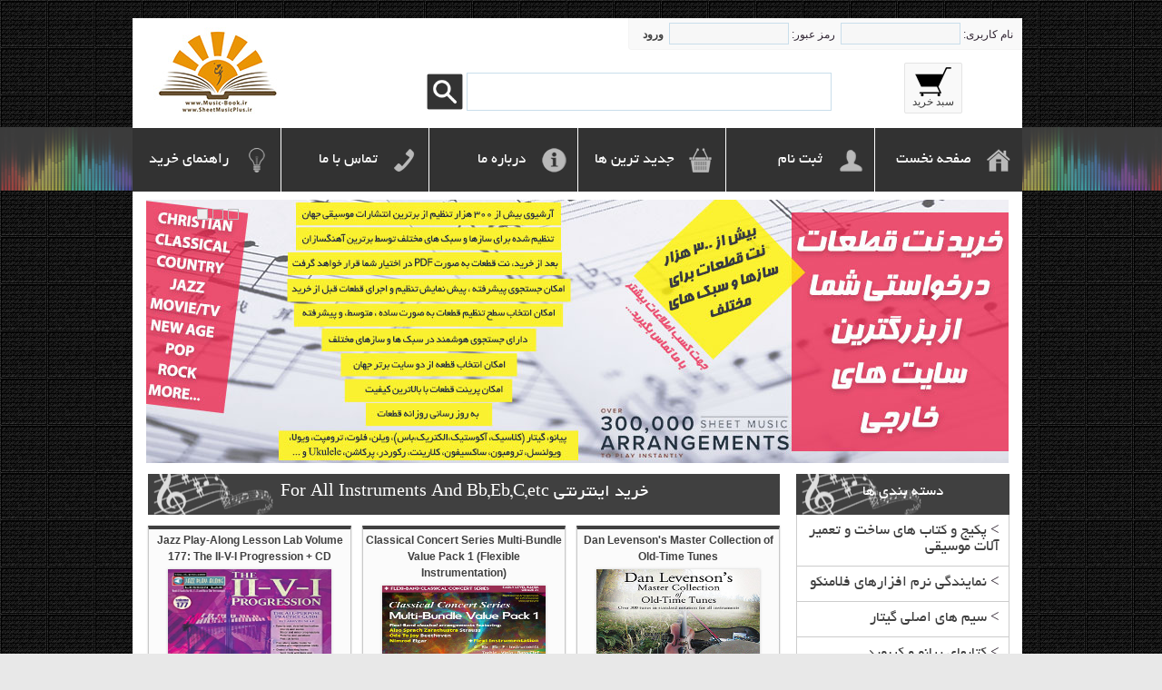

--- FILE ---
content_type: text/html; charset=utf-8
request_url: http://www.music-book.ir/pages/cat.aspx?cid=51
body_size: 59394
content:

<!DOCTYPE html PUBLIC "-//W3C//DTD XHTML 1.0 Strict//EN" "http://www.w3.org/TR/xhtml1/DTD/xhtml1-strict.dtd">
<html xmlns="http://www.w3.org/1999/xhtml" xml:lang="en">


<head id="Head1"><title>
	انتشارات راه هنر: خرید اینترنتی For All Instruments And Bb,Eb,C,etc
</title>

    <!-- nivo slider only -->
    <link rel="stylesheet" type="text/css" href="../slide-show/css/slider-style.css" />
    <script type="text/javascript" src="../slide-show/js/jquery-1.4.2.min.js"></script>
<script type="text/javascript" src="../slide-show/js/coin-slider.min.js"></script>

    <!-- movingboxes only -->
    
    <script type="text/javascript" src="../Scripts/news_bar.js"></script>

    <link href="../Styles/style_index.css" rel="stylesheet" type="text/css" /><link rel="shortcut icon" href="../Styles/image/favicon.ico" type="image/x-icon" /><meta name="description" content="قیمت و خرید اینترنتی For All Instruments And Bb,Eb,C,etc" /><meta name="keywords" content="کتاب آموزشی موسیقی" /></head>


<body>
<form method="post" action="./cat.aspx?cid=51" id="form4">
<div class="aspNetHidden">
<input type="hidden" name="__EVENTTARGET" id="__EVENTTARGET" value="" />
<input type="hidden" name="__EVENTARGUMENT" id="__EVENTARGUMENT" value="" />
<input type="hidden" name="__VIEWSTATE" id="__VIEWSTATE" value="Z8A7LvlbnNdFMwPFXpMdOB+vPNnUmRlYLiOsxb7ukOa2WkAd8ZOZEUnLwa3oS2Rct8f043VEIXD/9tS0gf2HfHEJy4xilPVn1mstQSdYxJBmrmNK9ufUscWXk0GYSB2ZyBiCOUFoRdK1XpcRmi3faRQUvEDzRi/c6DcM5qHzCECjWyTdHuVm9q1TbQ14PyGoj7twDRQF9PI1IbX7W0JorXGHyXSN9okbSDbX4+WGdcC3wF1tzhtAw2DhlHpCq78y+VKfleTLcVSbe9MxsCG1KyBR4oPX/DGv3siFn4S/FiCxEYHctGoL2actnZCRasDpmwG+yVK1r9qP3kUDMmUKogzinBELH3gSmVhr4c/J745hGjNo03Q1IOxChsJvtgl72LhtSOPwPvrQav63K3yv8QZWJTM74ySYcJ0hospnV1s+6xzYNr7N9Iu82Fo51GsHwnp+0dA/5KFIyw4vYizZFcED12A3JDzomRtYPuiYJsdduSWrzU8rHlT9KiRQlZooAZ6fCKMy8CfIqYYLa3CrOqWT/pfNcxc7JOtZXLF1G699kShASuX6URQlpAt+4xpZT2lHA8E7MC7WL3FZxAAmVLsZb1ChCJXaSj9Vt905kTri7hm+zFneGXb+ZH70xKL+eUEHJzFG375dTy/Q4L4O05HhyX89WkerEtGYZ0JXezu288Gckk05zYxccQ1sxuiCvIimlRPuYqaKmd/rQTCkmj8WsLCuaaKz1PyVwPPn6WQ1X25R50WRdS2Yd9Kvr7PIVXO3ZtuXcZqr/xTtBiawUMXYjqKriN4XqEqqmpc5XLG8YhZglxzhqCKbnFle2GgixTWF+nZS11bn4aMC7MxsD7RGxp4mlxgdpeRFlDfhoB7JQqWzqTtmYuvRj+xI6RJ9Rpw/gYeTBkq49IMWmlbE0ZgvMu3r4vRR34DolJUB4yRMdx/XD/melW3K0WlMdsKOpZO+Vj4MHLiWl5EOwTddKphDZS52mJidIc2TZJvARcmcG1WQ5RUAq8sVILYC6CyxQWFOjFYWIErfwlFpZ1sjpPy32jLbCMA0j+ItQDi/uR7n3HqPX/TccybxoPtnG1pGDNPhvAqlYxzlbglhIPVApiMEfns1o0h7vzyE8jN6lZAcJfyaFyBPujq78OU7Sq62i64uKDSgGS3Oi5R7/mLtsdLfVW9WuhZp28/zmDDIdNwmnXIrYWNbNjJHMjOjNJPSfRx8r3CD/CReEsdRdp4q/5LBVKrlIm1FbpAlbJkIlHlAq063uWSY8+H4a3qKYi/Wz32nP8WXp1vrBqG58pbY2aUodhCHR8GcDOd6BuMUoNwzoK66bAclFftzOJM5ZJkkm95v4s9rz8TQ6EWp7cnPBOeyOr5VxpfrtRZIZUNyVly3blrBXiovS3pD+DkQalDDGm4qf4F5s8xtpmhzxxa13E1Pb6mc2yHb9hi+P/bp51LX9L3FTW0TDrpzyy71E87ZsBAFuRu+Ct7GivStIgZMv6YT7DLDqO8UJZO14AA2dw8mqVhTrEVFfqq9k34BwSIDlMI9no4Hd8eY3pKwmuz0RR40uv12I/Hd5e7RxySE6yv6HKJGcMa5bPrbY7EyCSXeXRPgA4V/S9Ck1iMTTKINCEzIiW7S7Tuhx8KwkCj5/yfEAFceBaHbkl2/hplEC8BVWP8FjaY7Zkm4CSriPI/u/6NnYmni5OD9+lgNfOOiy40D4aMgYoUeJbKxhAhl1GjlU/ynfeeI1owTlkxApdhMXXyzTmT1VkjMKBVtEIrmRONoif6vQMtRfEkAxIrBmm4L6NmxxYL1/[base64]/qdLPbQ805CJMeOWZffQvs8WD81lUy1IEE4IflXQG6G4serbv+hUaLSvDMZ4eS1by/FfyD3+A8ZMvF7dv+k6UrbDViSsEkKLZXaW5JsiOCd9NEdu5QgNC7jIymzLn/QJmvWp0TjN8PB/XiP2xGuNct86+J2esjRTAlRauv7+mRnWKYh5XL1GT0EhACExEmGdeafEgdEoLVpYvfhUWFLE1489Fk2Bto2H4NjVR3qwAaYZjOgccXGlmjAYKZ/PdXm8RTQ0gIE8ufatbJWp9GDCl0R4dHaCDWcL0GSpYL6j8P8WmEm30GXeA6ipV+MxCADirsJxJR3Ga+jrlTsy+VpD9VNMJOJt4tq78kP4IKxdw1S0Hkg+mzbCzosTiauebQUPER/QyijtOuZ2wuH83efmmAjQZB8TFVAj5BlyRrwY9lOGyeeWg3PsnFCfOp0XwLe7K5FayzE6OJzfvtvBMIHoo9eargH7D1rc0+Y78daH1CJrLE/[base64]/jpN3yud651N/9V2tCxC/UYLtBloRXpRxwS6mb0hjvgCbrsArkPhXRsfWca30DefnSN8Wecnx2qQHlQU0CTgBZjSZkQJm5Zk8t3oXksiesU6imzKqp8Z6YvldG9QoBbafZPfthj0b/rHy6FVR6ZnGgmdpo0i56GkqyTTax080Z6AHydqcVYufHm799RYnMLRQ3VpeKuEJSXVWSwGw3EQFY2e1tRoNENE4De/9ZgN0xJRFKZYuR6FS9VQ1vmKu8WlY2RsDaIwfKKWX/O76h/JHI0LQ+872rCdmDBTvogbyRLBRTaThyNZI2wU/VbKVQYNmlqFB/mn+sP8PFpbS1u60RUgP6jepe/HeTpZaI0+v/olkySyJg4tRASlxAZSxu9NwOTBPJwvED+Ylwpnu7b9GqfbZOgWEG0QF5hRadYeCPcEtMEC6bAMnWbl7eEi1okgxxZCwD3sS8KgP+kX1XNy1IwqgegQ3jrFWZVIe/[base64]/pERylCC2YT0luDy6Mcayhu0SlxMMY+sybjwajjzM5Ce1WNkhT+BA4Ane1qlo4cOnH5D72Y9rpLD00riZJ+BXm1Q3tAjWw4cki9CoM2OaKV5lJdHuHN70x1d5Ow+RI9+B9waxU6XFiBtTlDRX8sZb+T+f6HHpqMiRwUyjWJOhwAp99SSeUQtyGC9dSY/tP+QR9nTK7WsoEQEKye22GWlw30Z+kwx0cwHLqoxUE80A+R9IsxNlJ1Rq5QujXo2bpb7ywq5upHmpqp8pb9rIBMbaqiHVPacfT7aZviLcTxYQ6i7F0Cir7542oz195YKSJ1THWTi2C7+12zP3q6IeV1OHuu9+3qp4uBFmFcZZPG1/rPi1KOa6aNzANxqc4zRBZX8pCUSPdSKsmUSi6y2rLeLR9IKuNfSsetKDLJYpYgcQqk6IdNOR7EpAepwqOFW3U8H+0FNI89cs5Xx7cnoYSx3E59jDTaG/[base64]/4WANBXhvRga2QLEQoODf89DrRiz2JzgeoG8nFzhjCq4pUO5Plt38pGxohwWDsP4c7epAwUT5fulest3wC00Qa32jl9pJQzq7ahUg0TBMRMBDCPo2QgFo8kpdmFByE83rFs/kv5vvPNmbTjjb/G4eW6boKIdDeTDay2+jPDyBo0/wfj00CzuIKamTKgiOdVvuI1Ov4qpSmYmwT70h0UDO0OoAN8UNeh6f4IUkHuLwkD5fp0/edra5yMd+6dhluFOgXzBPy3gne19vuMfyoxEKwY4bgtUP1gM5bZWyI7aosfRpQC4Yb+B8bsHQw//tikLh3UuXLAU/Sz6FAzYEbpPomcmmfJrbt0jLnOS/5ZCLQN6AGbafMQhb0oAVy0u0knstx6krmWgzy+9ahThGLRmBKeREZJiT9ZxN1arjI2pED94sa/Hr2dxa/xDO+H+diPYul1KKxKxbRTNou2fxq33bpZu6jScbiwfXyGdvHl5mD6s9nE47DTKQGxOiymCbf0syRIZ1FTwse9q6g9Nx6PYFPNKudyyhy5CTwOCA1WlbKcCFU7ezIflZvUdqMugFXfuUauqa9Ka6oe9esgvP9KU3dR3rL/wycTgy4vQkeNCo/90qumyqRpEa9s+pGkcbctVZunTj+eNL3qB0QUZYwqDL25ExqUoTyPatJwzB/4pOSdEyIu7J3Vzuu/COXCahjWmjSBegT5GRA3V0wXjujIUftj0H9z3aCLj9F94BufmrWqsZpaJ3UsTzP8kBT7EEMX4XJru8l6CelSf/DuQcI1TpYCi8Img46Rt9LQrVikdAefznCZhGIQwF3yJY2E+zvdYSpV9+g1ng+5fwQwtavxNADF1HyyTLVARGn1ApT0outJee9wR3oMtNpCbsYfiTIQSwfKLBlhxrmITZxUHBMQvDzG+fx//5y8uZzu0rxUUEHjZCpkP/7c7a+XQ06V2HTRm2yVqJlbRYkhjrl4auJ41/hjHXBct9j1gtzeqhA7P7rugSpOFdxDq7a/c2GJJVEjY/XiYs4RFxzNy7EKe78J45itOX0sQoT0ZO6wCfJLFx5NX6fJ444G+k1eO1/GOL4m4KowDzYlVycUJIPwEyvbdYPbW9zzGUTzJTOjMhhq6Xxm4RvTktzoXfwz/3h7uxTH+SlfHiFRtClEd3BATJmmhOW9edav21xfml5idgQDw/NFLnUIQA3+ii8n45Jq/WfoST9Xq75QtkcwL3QFEGEJRxPhc/EOQS2E7ThmDjxdYuL7UP0+atHl9XxT/+o0R1s7CX93gtg20QO72vnqB9BOHJBeqwepoXoC/fJ7Bt+08UKtvA9W+p7WxMAZ/mjM0qYhMvIFNpGdy99FGB/ZwcYiKfRhcts6GWg4IftsgO+plV0BImY7ZA2YhTntO0KmTB7zXJPo7JOakbwQhLyUTXBos3/zRRk4y6D/9J8tAjoMv1PbXTH5Ooas7SPSHVEj67AdNy97gs2Ml9FyuY2zDuENUGPLtczazvBPbScAJtMQE5i2c9MpfG+yDCjeh7JvmPRR6gdvFd0kmH4JeLTwH3VPiCm+lbgzBIFiQ6v3HdrdA0rH39sFzs7U+g9MdPxNbyCp5Zjb0ibdI43vvcS5kbX8IQ/+0Jk4bnZN5TNU7SSJhwkqYgKZuQBLPRr5ZI+2QSLY4+WzMkT2JHYBYupSeX5gEVpHIDHLqiDEzRvujvF0ovfX2rgbSPztYMJrabzhSYpSPWK4lP/0h4ViQUETxDQ9kMOWZopfI5oE/XThn236Buz8FhakC4LvsscZjU8UDBznLK3ns+t/kdDemgF1ZYp5PMtiE5Hgb3EL1EtPBkebH/PaGE+KYn0Mp3+qmevQL9ZaW7xua+abEyLsODj2H0nE5+aXudCAJmxjqwQhg7wHy51QWWlPior25ngYTSI93QuZmOfu1DjsnfW5TRZ6LICbVP7iWZ6/Oc97UFryt6+qECZGZpKDufUaGEtOKK7SMtBeLRAEr3A7GdxQJPdYY02PKu2hC0FCk6VYCnlgVcfPAnjAY50rp8KmLvmOWglsXNPTfu5XzvXwDZ2fcfWDwcIU7RBZcaW8yqrYiHH42t/3BLN/H+EN0ELPxvXG0Qt0PLVG292VnaQjxBPAR014GlHOnY7RWdvJ/aelI8MelwSqeYPm2O5WbCUZcDWC6NJUZzfiRJ/XyFTMMZMAiO6X8vVP69NfpFB2Da0mekhtAiBGDRLfyu/9h6sisund0057DATkt8EbgwouVDYJeQX/qkflpf3ainMU1VfRBTqbQr6NJPjhD4TVoFoGtsoNxGcDZwvDERwXxfG5v39XhJjHPzazESh+wC2wg8/ORbC6oGYqn1cDVFgk7MCCtewxRXsDFmKMVJuzxLZ1KVV6IxA1KqKjm0x3/[base64]/PQbwPE6zqRhvmQwrTt4cxlg2zScOMLpCHHLt423HIKe2MA1FAk0fa6Verm0fj/raUUOuqe2k5mTxySz8KhS5wM+2s8f/O2TKkXlWtZOTtZJ3J0LQ9N7cvag00D/MBIOTg37Soeu7AvmOP/ZBaDCt9Sh+VTQ63PYPLp8ARAR/uPS2sKAEVMX9f+whpjIJTt6GcOH93lhlUU+Gf+nJH36HxCCYSQHETyVDOttJu59eLAXzURlQiHCE0CaJZbwx8gpLc2mGiWl19PcF/IWWSnWpwChTrGbYlpCfRtL7tjmsKzjJtOOAzb8W6bwWeAaHZDTG60LOCvLUa8c1oXcTecrZR0xE1BLuAQs6VxKojySSX4dJBIQ3s6uTGwnk19+r7ZWwv3rZVHUJKdiYMCvGPe18u1rrVNC7FPpBIxeSmSs8DMOSxfY9KTxHC1xBdrUEIdx9pcpEV8d/[base64]/wceEcE/EYw+H5wE6U8ODEQiknG+yfH814xCgnSSheEYNA7QcoN066gUJxPYAl7k3U5jh4M+2NtfEAlZvOZWO3o9CvBt9E0UFmPK8HIG1N98PoKbPN2q8gCeY+zPqRgQoDOC8Zt3SEN1drNp9p2UjIP/ify7gI/DIYVit9nUgUUZOHzlZuczCcKOvTpU+QZnfsmAUwlSuOJlMeWTTRBmxglaV3p5mpmm1bPieV2nMY7kAe/aApMG++Ojzgf4vI1mnRvq7Y0wdC39x1mbUnp7c4j0Hu5Xo2wIckeeSIVmfz4IC3YSy+Cfjc6WVbSDzQQQMsR+Q1uRxYs6uan7XA4KpOwIXwu6pL5dLZSTR3nF84jPKdCQdj6XdfBCDfKAJxUtfReE/LzWns9ANMAOJCcd2JW6qrdCJEOso+/jPbs8UZg06vyeEDyXoc+ZevCxrXKZNXL5Qt0KbNnz6nYwirMMvtuv+7nzhCV7/QAAR8S5Nz9q4DjWTtj6JDsJFs9E+bx1ZXSCknQOSzx7ar/Zn8Hyu3i0n+y7rSO8nwfgqzEZ8wZX8Xd/D5umB17VznbSoDIohpcPWTTajB1JvS+OTqVYJ6IXYfAIunofE7bSE0xIKgPKlzGkDhCleTpVtuvNctiiUEGs+YSfusKgEEdbpjKSCdg+zQdnbBsO5SC60oI39/e1ewLCpjZZvrgTarlzfGNNpw4o2JcdHqea0c3EeIM59CgSylFSuK1NRzFkhRVUrwa7drtOVMlSvvFTEIY1cucl/iCvOmVZoq2aJVpXADRLSLROynr4g4gO661Us63zMFKCp5//[base64]/kxxGBPghg8elubQ6Etsh2Vomw0+Zvp9UPtUVgb4H0xKPVNTGt0igbtO2MumlhhtnrlkYKabWIh3LKuqoBHJc8BWmWIHi12LzDUJ7XYq5nwuYhkSa/8V+DVYBO3lHVax6/sLHd/NutyMJfVm84ZSj/tgMzw8EwFT2jEpfGVoLcVxqQd0FDGQshkeImFSTloXgohHvqhmA1eDW8S7suQreE/Yso7/QN+3TlhtHlAqwNscCq/x+BJAh2oAIUQit9fmZ8/0CV7gTTXGJ87vmWER3H0L9caS7IpFZT7e3r1eLWGYiPqgVnXX6ICNQTkB819pyz9KBZmHgp5ay7nheQsbzzgaA+Keb0KdBqfJVooCkYntQsOrEexpdQC8Cndwwxqxh9FQJzI0COScDD0AI+8auVPM9BaNmImvENH4JK51stMTROr9OhaJ5G/1rrGF5Sw4AhepvkvJfsEJDmXQ9tOS5gajaaEbiO5Cxk4DEvMMZ/TOT3DeekbhgpIKqnG97hHkZi1oCOwS/cZ74xzzrFAs2vEYKBcUSMJGmoXb+OuZ5KvER3AfapgRPyAqKoRLschCZXmPWKaJgnPCRHpS3AOxF2ez90xo+iHi/ITHRy/3zHHDA9bBPdDGrrKRXOyCa4Qy1xps3PlRyim/+csBIK0iyxpCJS7Mkv7pA+1sShXxv3YHFQ37U4MIZThqBY4k8OIO9zTlJMP3mu/wYrK/bwqPdM7Ym8BMUCxeAC4S5h2zh/Rl9MS6zsvyKtxYUu1MaURcAOZU1hMDsIn/bpBjF9IMHvlOhcKyqppzwgA/zvrHoNW5hVEuEbZLYTpZGRwMgfUz8wSjIeyV9ARy5w4WhDkfnmKmZMCaGkGREOgvoasVnelPv2XRjFg+E+ZIpIae3uKvZoeKPl1oKTuNw2LHOja1X+o3ZY+56yTIIr8XvmwmaXJEwRK3DZkr6bNo8kaLSPF/24W5otM5Rj0B2hfaGM01hXqpKc4qkeLDo8msEXHPGLj1Tfos6l6i0baIVJj4TtryUUVsGOUtSJpa2CRGr5VOo93KJlsyPExQXe34pLkKfkQmQddESHflHs9LJf2uynOHDZVQ/JmIA4B1nLHtlgu7rUWhMLwxvdR9cr9vysfTzSQjDLvgVhLzYOAXHvlHsledILYN87SAH1lVkW4FXvFD2QXCfhlb7FLWe1bm/VKFC2zq59Iy4PbE7+WzgNdu5oJMY8+k7xx5pKABmF622pWqHhNwPXYEFkdmuDuN13wOmcAugYfA/35P5fIvUbb8mpSbzUDPlnEcRID1Jtw7dnHgBu3iMWp2hu6PC9tENeAvPWUFRBoBD9ZByaGlK9U3OwJPSV8QCVG+3dPL7I/xxDaI6/e/vuv1pv6kzQ/QAReIfiVUh7h8OgcF/Aq4hvod+agcxrT9aMPB2y8N5pCETfqTG/PtNYa6oASVegsrnetEgIXUGr4tT01/z45zw1n13uLy1s0YhEGDLF3SUwNGfXbwiZT/V8FwSQXFqLCWNaDM9EWsMT/9ty112ERA/Oo5a9DBEK1SK3pR8/Ed9xTpTeFZBrqvD/Dy5wBHZlw38rVTvn397r8nzGdBk1777c7RMjm3oqvHtIVnmchS9ZhaJpV/[base64]/P7DNnnEjhLT4BQ042xiUbD/GeP4AJ8n84CCwdRANjiNtcTdgaZ4PAXND7EXkcS7zIKxDUpGRXWL/N4TxyBmGVFQ3qlYgqd/X9PXHHdLDHMZiEyGpa49UEzjoGSbUrqph95RXelIfErV1Nh4NVIUewpsol6gnTZ1PqQVL56QAW0p08d7nGbYE7vCQPUlTawy8P4yhtJt2qUbTWDUJkGepHn5ydLOxbfEmbw1mCV9hNGeXgnEp1q26w/3latZe05ucJHtIP0fKjE0gE44wFkRBO/eGUSOTke+UT9skw7GjJGfXuFoVAsYklIxEeqgk5/9IueLw7DLzQkSEAWTFd83QYnbySN3FAgSOA+7pkBT0SB5j82qyeFm23pdF3HGpNht0ogC0T9JR65bV1QegVQZ+Ef0yylfrhWL8Pur2VsWVBAh1PxJsRpGR8Py6WhRztXhvSU5E40WjWew9HPU//zGl8nUtU1nkts/BTFsEsQiKJPeAcghI1e2F3kYq3xQMPFIRVB+/NCNWUSA2KfTmmX16j66yb1fwr3P28mID+DgMIHiTAktaEKznWjcAevMHTfR5FhQZylhf+If8h1a7/5TjFi0DFqUHGnOlrQBmKXRxAk0VrZzDxgUuF/l60/r0p3cBcuz3HYJt0058CJxOOTvqkIS72UUGZzzZnQinnJo8d0LWyOn2GTAZf4mw5zvquXXEj1Bnxj4fpY9ACUWqBxzA1LHm9/DfcDJU8JsH5l537n9jVwC5i2IqzedyxBRKiWQ53y75xU8fIcrEwphMwaZmzIpcBEi0pAaetnMdvdaeiJ9i998T4OwIFZPGoVH40TW+F8En7qkS0F3QJrvpxGCOLs9Cxq//GVxISAS5weazqFvZW3rjBGZ+PoYv8QKyg/[base64]/NRTudxU8zLiSqwQWkNWwbspffpGFXp6okBHyJ4M1MpCmPtJLeWWvp9NWJkalWZsV5v/EbdIyrxBPANwksvh+f40/OT0bhIJ/VLEDcBpTjvaCGJD5XzP89lQi6/mJXs6Rm9ZL1bK02/FvHTnhPKYzNTw9v4YkQqVsyB85F6W7wCfbja6Dn81SfpZoGC2i5NANUovkGCXp2buwfOCKA2Ma/iSjR2hqt7bXx748+fWECUJyN9EAixL/CrZkLcPlvbxM1sYPlaW2iKA54+APx12fve5MmuHsv6biO0c+A0mW5n6dUYZzo19IgU8DWJxr/lsKBi1jaJ7ZdJr7DwSFHpo0w+WGFP7PCN+IDcr8W3qfJKeHMK5Aqnp5Erj3KoEIj7LbKFV0Lt0CRjNXCn0TytPGUYuGY87Y0XxxluDxeMZSaznJnNtjv0cy2wErDMeq5Z5fP2gLEnsrU6odc7ot3XSW2cSQvFGPSX0ggWfsyHIu99zGeD25Np491d5mNPk22Y2Gs+1/5cAgbV7kVyPMMj6t/zRx1acExGjDCn5G/Iz6ZqGTIT2G/Q7uWVUqMBx4uQtNSKFBidccNJJdtnw/AUt+b9DOFokEAp0IfokwZEfVDX7kV7CIm7nvFO700FXTA6tlhXWwtv0JVDpm85qte2LK8eqyxmJZ6hwq8kqCzOVQwtqtOiXzKdMBKuHon1/XPr2tN+l3JU67goJiAH9C4WEMc/V7+tadBeIZMIMp0roNXuBBYhUqHiOuzj6Oj4WXBJ3guzW9cWhkYyZ2trjJF84EvAL1gVEujLqYvLA09E19UzABPL/g8sA/aUTMebzO1ldPWTXQqwEdQuWz59OtPU9GT6ucdEEmDVuFNuv1S36DP9dVvutNCIx7mzyD2xMPcn2lTjgwGugNO591//XTwjJjt/FUfyMouz85DLvuUqR5vF7WIOs9yMdOE5ldI/k+j1JI5rotOVtMwi0WobQCADiIb+Rs4QZBaLhrAMvdUPc1xGYaa9M8iQt952tOE+EUOFVkDNmBerCy+iN0obUCdCjyXw3EgpEZfV4Zeij/V13pkzWagPIZfOmeqGl/A3gNNXSWBLfZyTPOtXwyXE1ZtWMN5a5s5xyspPsVFyZ13jxu6lyMu7FY4gXtD0zuy4kriBz8kgKz0qUxDSaVTolHrxEi2ZNRhC8S9UjxtJcEiAjlKQyxu9UG8o+P6RVO+lcOmRCryArlp/[base64]/PmtJvFzg9OjMAJpHImZurTkwxjQLvZqTkZ0sG8Li2O6FDlptbnSAQe12hycrzad+q3eGULIfAfyxOwhGwVnpJCr2MXe2aY0hoWbAQvIvjH2KS93eE+ulw7UH0iaShB5Wh+vjH5eaCXB5TeMi7/QoqnqkmK9QwL/[base64]/L5hagHGrqysaoIxbaYk44A2PWYsSdU73PaXLX1cKVyqccTBdDXE0gY8vJlNslRGhv+69aWyty2xv/x0O5sp7TbdvI+khbU1ZoNaBBr2KPuFipPAtta6CtpyQNtXQKcHn73L+M+FNnDQzRdaVFSME6gLkbZTQT8ql5WwuqQNZinn+qUvsp8VVvlC83lHsVob/bLI5dbGiS2y20NC4TZZKivW3JVeXFFfhcH0eaxTqMMlvBqwl/[base64]/iQ3hiHFRcat2XukcYGlMpSt7qo8gqnCTXLJiSNELvgLRPNZB5KIDoSJ5RI2UIq3vIaDjdy4daDOSNOHYsqV9/Ntx//Rj2tnXwGbkW5361+vqBM/r+y/83Fmid5UlStWf5ENvKf3Kso+L55DSUpaEgNb4+ebWER1GTt4yvZNxMKi/3UMaixMtIf+z1XrNS/FU0Rzu2unMV313M3Ed8zuoxkIKAMujQpWjaJtghsvDA3T+zgDq4poRUcAnGQ0KC+KKkltS9ftCLEVgsxvXFova5/7JxHOZ9Y95wA5QPq9sX5aNCOhOniPNXv4i2sxuKy3TboY2elYMr1fcLDQZEPiHi3GEsl05WgqlWlv1c2enspBiEfjSjet/c0UsaLsX24NMRFAeMV953T8LHPeeAO8yA2vkhYo4rJGM3MEtuYrywED+idkbtG81FUnvC5BbmsIIGKKUymkDCMKuUK3538kaqd8NHX9t9IbNlO+VikmyoXY7MSqEuYHGdOB3d3tQMZZ5kCpXREfoFc7OxNizZTZ3RN701JDR6cdQ=" />
</div>

<script type="text/javascript">
//<![CDATA[
var theForm = document.forms['form4'];
if (!theForm) {
    theForm = document.form4;
}
function __doPostBack(eventTarget, eventArgument) {
    if (!theForm.onsubmit || (theForm.onsubmit() != false)) {
        theForm.__EVENTTARGET.value = eventTarget;
        theForm.__EVENTARGUMENT.value = eventArgument;
        theForm.submit();
    }
}
//]]>
</script>


<div class="aspNetHidden">

	<input type="hidden" name="__VIEWSTATEGENERATOR" id="__VIEWSTATEGENERATOR" value="C41C26BC" />
	<input type="hidden" name="__VIEWSTATEENCRYPTED" id="__VIEWSTATEENCRYPTED" value="" />
	<input type="hidden" name="__EVENTVALIDATION" id="__EVENTVALIDATION" value="Ki5dOtR6sU5eKFWc0nlsSUzASZtmcS94oMWurDtOivps1P+15P1eE8tHZjA7SjDGLELcNMM7CeHAblm5EX18zyluIUDQLcLQZbyC/waO5qBE2A2+Q/7axSxVeZcpWQ0nSFthShq6X06/eXk34huBJMa8uWLVuB/bJ9l7hwaZceHinnETwIxLh6x+JSWxS/[base64]/vzLQrRIeLLtzFEagECbPxmm81fqnXHmmEUaR47/yx3NxEyg52Pu52XCuQD2HTCWZYgHWXEfN5IQ/wMWqftZx0W3I" />
</div>
   <center>
    <div class="dark_line"></div>
<div id="main_mid">
<table id="table1" border="0" cellpadding="0" cellspacing="0" >
<tr>
    <td colspan="2">
    <div id="head">
    <h1 class="hide">فروشگاه اینترنتی موسیقی و کتاب</h1>
        <div class="logo">
            <a href="../"><img src="../download/image/logo.jpg" alt="music-book.net"/></a>
        </div>

        <div class="login_box">
               <div class="float">
                  <div id="Panel_login" class="sidebar_mid_txt">
	
                         نام کاربری:  <input name="ctl00$txt_username" type="text" maxlength="50" id="txt_username" style="background-color:#F7F7F7;border-color:#C9DEEB;border-width:1px;border-style:Solid;height:22px;width:130px;" />
                           &nbsp;رمز عبور:   <input name="ctl00$txt_password" type="password" maxlength="50" id="txt_password" style="background-color:#F7F7F7;border-color:#C9DEEB;border-width:1px;border-style:Solid;height:22px;width:130px;" />
                      &nbsp;<a id="LinkButton2" href="javascript:__doPostBack(&#39;ctl00$LinkButton2&#39;,&#39;&#39;)" style="font-weight:bold;">ورود</a>
                     
</div>
                </div>
                <div class="msg_login">
                     <span id="lbl_login" style="color:#FF6600;"></span>
                    
                </div>
        </div><!--end login_box-->

        <div class="search_box">
            <input name="ctl00$txt_search" type="text" maxlength="200" id="txt_search" style="color:#3A81A3;border-color:#C9DEEB;border-width:1px;border-style:solid;height:40px;width:400px;" /> 
            <input type="image" name="ctl00$img_btn_search" id="img_btn_search" src="../Styles/image/btn_search.png" alt="جستجو" align="top" style="height:42px;" />
        </div>

        <div class="cart_box"> <a href="../pages/cart.aspx">سبد خرید</a></div>
            <div class="head_menu">
                 <ul>
                   <li><h1><a class="ico_home anime" href="../">صفحه نخست</a></h1></li>
                   <li><h1><a class="ico_register anime" href="../pages/register.aspx">ثبت نام</a></h1></li>
                   <li><h1><a class="ico_product anime" href="../pages/cat.aspx">جدید ترین ها</a></h1></li>
                   <li><h1><a class="ico_about anime" href="../pages/alert.aspx?id=6">درباره ما</a></h1></li>
                     <li><h1><a class="ico_contact anime" href="../pages/alert.aspx?id=7"">تماس با ما</a></h1></li>
                     <li><h1><a class="ico_help last anime" href="../pages/alert.aspx?id=8">راهنمای خرید</a></h1></li>
                </ul> 
            </div><!--end head-menu-->
    </div><!--end head-->
  
    <!--slide show-->
<div id="slider" >
    
        <div style="position: absolute;"><a href='#'><img  alt='خرید نت درخواستی' src='http://www.music-book.ir/download/image/1399-09-03-15-33-54-SheetMusicArtWay.jpg'/> <span><b> </b></span> </a></div>
        
        <div style="position: absolute;"><a href='#'><img  alt='راه هنر' src='http://www.music-book.ir/download/image/1403-11-22-11-19-50-Untitled-1%20copy%202.jpg'/> <span><b> </b></span> </a></div>
        
        <div style="position: absolute;"><a href='#'><img  alt='خرید خارجی' src='http://www.music-book.ir/download/image/1404-05-23-00-37-07-7841111.jpg'/> <span><b> </b></span> </a></div>
        
</div>
   <script type="text/javascript">       $(document).ready(function () {
           $('#slider').coinslider({ hoverPause: true });
       });
    </script>
    <!--end slide show-->
        
    </td>
  </tr>
  <tr valign="top">
    <td>
      <div id="sidebar">
          <div class="sidebar_in">
           <div class="box_top box_top_cat">
             <div class="box_top_txt">دسته بندی ها</div>  
           </div>
            
                 <div class="cat_box anime">
                  <div class="sidebar_mid_txt">
                 >  <a href="../pages/cat.aspx?cid=7" title='پکیج و کتاب های ساخت و تعمیر آلات موسیقی'>پکیج و کتاب های ساخت و تعمیر آلات موسیقی </a>
                 </div>
                </div>
             
                 <div class="cat_box anime">
                  <div class="sidebar_mid_txt">
                 >  <a href="../pages/cat.aspx?cid=10" title='نمایندگی نرم افزارهای فلامنکو'>نمایندگی نرم افزارهای فلامنکو </a>
                 </div>
                </div>
             
                 <div class="cat_box anime">
                  <div class="sidebar_mid_txt">
                 >  <a href="../pages/cat.aspx?cid=9" title='سیم های اصلی گیتار'>سیم های اصلی گیتار </a>
                 </div>
                </div>
             
                 <div class="cat_box anime">
                  <div class="sidebar_mid_txt">
                 >  <a href="../pages/cat.aspx?cid=11" title='کتابهای پیانو و کیبورد'>کتابهای پیانو و کیبورد </a>
                 </div>
                </div>
             
                 <div class="cat_box anime">
                  <div class="sidebar_mid_txt">
                 >  <a href="../pages/cat.aspx?cid=8" title='کتابهای گیتار الکتریک آکوستیک'>کتابهای گیتار الکتریک آکوستیک </a>
                 </div>
                </div>
             
                 <div class="cat_box anime">
                  <div class="sidebar_mid_txt">
                 >  <a href="../pages/cat.aspx?cid=34" title='کتابهای گیتار باس'>کتابهای گیتار باس </a>
                 </div>
                </div>
             
                 <div class="cat_box anime">
                  <div class="sidebar_mid_txt">
                 >  <a href="../pages/cat.aspx?cid=18" title='کتابهای گیتار کلاسیک'>کتابهای گیتار کلاسیک </a>
                 </div>
                </div>
             
                 <div class="cat_box anime">
                  <div class="sidebar_mid_txt">
                 >  <a href="../pages/cat.aspx?cid=19" title='کتابهای فلامنکو (گیتار،کاخن،پیانو،فلوت)'>کتابهای فلامنکو (گیتار،کاخن،پیانو،فلوت) </a>
                 </div>
                </div>
             
                 <div class="cat_box anime">
                  <div class="sidebar_mid_txt">
                 >  <a href="../pages/cat.aspx?cid=52" title='کتابهای جیپسی جز گیتار'>کتابهای جیپسی جز گیتار </a>
                 </div>
                </div>
             
                 <div class="cat_box anime">
                  <div class="sidebar_mid_txt">
                 >  <a href="../pages/cat.aspx?cid=53" title='کتابهای ترانه و آکورد گیتار'>کتابهای ترانه و آکورد گیتار </a>
                 </div>
                </div>
             
                 <div class="cat_box anime">
                  <div class="sidebar_mid_txt">
                 >  <a href="../pages/cat.aspx?cid=75" title='کتابهای گیتار Resonator'>کتابهای گیتار Resonator </a>
                 </div>
                </div>
             
                 <div class="cat_box anime">
                  <div class="sidebar_mid_txt">
                 >  <a href="../pages/cat.aspx?cid=20" title='کتابهای گیتار Pedal and Lap Steel'>کتابهای گیتار Pedal and Lap Steel </a>
                 </div>
                </div>
             
                 <div class="cat_box anime">
                  <div class="sidebar_mid_txt">
                 >  <a href="../pages/cat.aspx?cid=21" title='کتابهای ویولن'>کتابهای ویولن </a>
                 </div>
                </div>
             
                 <div class="cat_box anime">
                  <div class="sidebar_mid_txt">
                 >  <a href="../pages/cat.aspx?cid=22" title='کتابهای ویولا'>کتابهای ویولا </a>
                 </div>
                </div>
             
                 <div class="cat_box anime">
                  <div class="sidebar_mid_txt">
                 >  <a href="../pages/cat.aspx?cid=23" title='کتابهای ویولنسل و کنترباس'>کتابهای ویولنسل و کنترباس </a>
                 </div>
                </div>
             
                 <div class="cat_box anime">
                  <div class="sidebar_mid_txt">
                 >  <a href="../pages/cat.aspx?cid=24" title='کتابهای بانجو'>کتابهای بانجو </a>
                 </div>
                </div>
             
                 <div class="cat_box anime">
                  <div class="sidebar_mid_txt">
                 >  <a href="../pages/cat.aspx?cid=25" title='کتابهای  کلارینت'>کتابهای  کلارینت </a>
                 </div>
                </div>
             
                 <div class="cat_box anime">
                  <div class="sidebar_mid_txt">
                 >  <a href="../pages/cat.aspx?cid=54" title='کتابهای کلارینت ترکی'>کتابهای کلارینت ترکی </a>
                 </div>
                </div>
             
                 <div class="cat_box anime">
                  <div class="sidebar_mid_txt">
                 >  <a href="../pages/cat.aspx?cid=77" title='کتابهای Bassoon'>کتابهای Bassoon </a>
                 </div>
                </div>
             
                 <div class="cat_box anime">
                  <div class="sidebar_mid_txt">
                 >  <a href="../pages/cat.aspx?cid=26" title='کتابهای فلوت'>کتابهای فلوت </a>
                 </div>
                </div>
             
                 <div class="cat_box anime">
                  <div class="sidebar_mid_txt">
                 >  <a href="../pages/cat.aspx?cid=41" title='کتابهای Pan Flute'>کتابهای Pan Flute </a>
                 </div>
                </div>
             
                 <div class="cat_box anime">
                  <div class="sidebar_mid_txt">
                 >  <a href="../pages/cat.aspx?cid=27" title='کتابهای اُبوا'>کتابهای اُبوا </a>
                 </div>
                </div>
             
                 <div class="cat_box anime">
                  <div class="sidebar_mid_txt">
                 >  <a href="../pages/cat.aspx?cid=28" title='کتابهای ریکوردر'>کتابهای ریکوردر </a>
                 </div>
                </div>
             
                 <div class="cat_box anime">
                  <div class="sidebar_mid_txt">
                 >  <a href="../pages/cat.aspx?cid=29" title='کتابهای ساکسفون'>کتابهای ساکسفون </a>
                 </div>
                </div>
             
                 <div class="cat_box anime">
                  <div class="sidebar_mid_txt">
                 >  <a href="../pages/cat.aspx?cid=30" title='کتابهای Tin Whistle'>کتابهای Tin Whistle </a>
                 </div>
                </div>
             
                 <div class="cat_box anime">
                  <div class="sidebar_mid_txt">
                 >  <a href="../pages/cat.aspx?cid=31" title='کتابهای Ukulele'>کتابهای Ukulele </a>
                 </div>
                </div>
             
                 <div class="cat_box anime">
                  <div class="sidebar_mid_txt">
                 >  <a href="../pages/cat.aspx?cid=32" title='کتابهای ماندولین'>کتابهای ماندولین </a>
                 </div>
                </div>
             
                 <div class="cat_box anime">
                  <div class="sidebar_mid_txt">
                 >  <a href="../pages/cat.aspx?cid=33" title='کتابهای درام'>کتابهای درام </a>
                 </div>
                </div>
             
                 <div class="cat_box anime">
                  <div class="sidebar_mid_txt">
                 >  <a href="../pages/cat.aspx?cid=50" title='کتابهای پرکاشن'>کتابهای پرکاشن </a>
                 </div>
                </div>
             
                 <div class="cat_box anime">
                  <div class="sidebar_mid_txt">
                 >  <a href="../pages/cat.aspx?cid=35" title='کتابهای Dulcimer'>کتابهای Dulcimer </a>
                 </div>
                </div>
             
                 <div class="cat_box anime">
                  <div class="sidebar_mid_txt">
                 >  <a href="../pages/cat.aspx?cid=36" title='کتابهای سازدهنی'>کتابهای سازدهنی </a>
                 </div>
                </div>
             
                 <div class="cat_box anime">
                  <div class="sidebar_mid_txt">
                 >  <a href="../pages/cat.aspx?cid=37" title='کتابهای آکاردئون'>کتابهای آکاردئون </a>
                 </div>
                </div>
             
                 <div class="cat_box anime">
                  <div class="sidebar_mid_txt">
                 >  <a href="../pages/cat.aspx?cid=38" title='کتابهای هارپ'>کتابهای هارپ </a>
                 </div>
                </div>
             
                 <div class="cat_box anime">
                  <div class="sidebar_mid_txt">
                 >  <a href="../pages/cat.aspx?cid=39" title='کتابهایAutoharp and Chromaharp'>کتابهایAutoharp and Chromaharp </a>
                 </div>
                </div>
             
                 <div class="cat_box anime">
                  <div class="sidebar_mid_txt">
                 >  <a href="../pages/cat.aspx?cid=40" title='کتابهای Ocarina'>کتابهای Ocarina </a>
                 </div>
                </div>
             
                 <div class="cat_box anime">
                  <div class="sidebar_mid_txt">
                 >  <a href="../pages/cat.aspx?cid=74" title='کتابهای Kalimba'>کتابهای Kalimba </a>
                 </div>
                </div>
             
                 <div class="cat_box anime">
                  <div class="sidebar_mid_txt">
                 >  <a href="../pages/cat.aspx?cid=42" title='کتابهای Oud'>کتابهای Oud </a>
                 </div>
                </div>
             
                 <div class="cat_box anime">
                  <div class="sidebar_mid_txt">
                 >  <a href="../pages/cat.aspx?cid=43" title='کتابهای Sitar'>کتابهای Sitar </a>
                 </div>
                </div>
             
                 <div class="cat_box anime">
                  <div class="sidebar_mid_txt">
                 >  <a href="../pages/cat.aspx?cid=44" title='کتابهای باغلاما'>کتابهای باغلاما </a>
                 </div>
                </div>
             
                 <div class="cat_box anime">
                  <div class="sidebar_mid_txt">
                 >  <a href="../pages/cat.aspx?cid=45" title='کتابهای ترومپت و Bugle'>کتابهای ترومپت و Bugle </a>
                 </div>
                </div>
             
                 <div class="cat_box anime">
                  <div class="sidebar_mid_txt">
                 >  <a href="../pages/cat.aspx?cid=46" title='کتابهای ترومبون و Tuba'>کتابهای ترومبون و Tuba </a>
                 </div>
                </div>
             
                 <div class="cat_box anime">
                  <div class="sidebar_mid_txt">
                 >  <a href="../pages/cat.aspx?cid=47" title='کتابهای French Horn'>کتابهای French Horn </a>
                 </div>
                </div>
             
                 <div class="cat_box anime">
                  <div class="sidebar_mid_txt">
                 >  <a href="../pages/cat.aspx?cid=48" title='کتابهای نی انبان Bagpipes'>کتابهای نی انبان Bagpipes </a>
                 </div>
                </div>
             
                 <div class="cat_box anime">
                  <div class="sidebar_mid_txt">
                 >  <a href="../pages/cat.aspx?cid=49" title='کتابهای بوزوکی Bouzouki'>کتابهای بوزوکی Bouzouki </a>
                 </div>
                </div>
             
                 <div class="cat_box anime">
                  <div class="sidebar_mid_txt">
                 >  <a href="../pages/cat.aspx?cid=51" title='For All Instruments And Bb,Eb,C,etc'>For All Instruments And Bb,Eb,C,etc </a>
                 </div>
                </div>
             
                 <div class="cat_box anime">
                  <div class="sidebar_mid_txt">
                 >  <a href="../pages/cat.aspx?cid=78" title='کتابهای تنظیم برای Orchestra'>کتابهای تنظیم برای Orchestra </a>
                 </div>
                </div>
             
                 <div class="cat_box anime">
                  <div class="sidebar_mid_txt">
                 >  <a href="../pages/cat.aspx?cid=55" title='کتابهای تئوری،هارمونی،آهنگسازی،رفرنس'>کتابهای تئوری،هارمونی،آهنگسازی،رفرنس </a>
                 </div>
                </div>
             
                 <div class="cat_box anime">
                  <div class="sidebar_mid_txt">
                 >  <a href="../pages/cat.aspx?cid=56" title='کتابهای آواز خوانندگی'>کتابهای آواز خوانندگی </a>
                 </div>
                </div>
             
                 <div class="cat_box anime">
                  <div class="sidebar_mid_txt">
                 >  <a href="../pages/cat.aspx?cid=57" title='مجلات دیجیتال گیتار آکوستیک'>مجلات دیجیتال گیتار آکوستیک </a>
                 </div>
                </div>
             
                 <div class="cat_box anime">
                  <div class="sidebar_mid_txt">
                 >  <a href="../pages/cat.aspx?cid=58" title='مجلات دیجیتال گیتار کلاسیک'>مجلات دیجیتال گیتار کلاسیک </a>
                 </div>
                </div>
             
                 <div class="cat_box anime">
                  <div class="sidebar_mid_txt">
                 >  <a href="../pages/cat.aspx?cid=59" title='محصولات تصویری پیانو و کیبورد'>محصولات تصویری پیانو و کیبورد </a>
                 </div>
                </div>
             
                 <div class="cat_box anime">
                  <div class="sidebar_mid_txt">
                 >  <a href="../pages/cat.aspx?cid=60" title='محصولات تصویری گیتار الکتریک آکوستیک'>محصولات تصویری گیتار الکتریک آکوستیک </a>
                 </div>
                </div>
             
                 <div class="cat_box anime">
                  <div class="sidebar_mid_txt">
                 >  <a href="../pages/cat.aspx?cid=61" title='محصولات تصویری گیتار باس '>محصولات تصویری گیتار باس  </a>
                 </div>
                </div>
             
                 <div class="cat_box anime">
                  <div class="sidebar_mid_txt">
                 >  <a href="../pages/cat.aspx?cid=62" title='محصولات تصویری گیتار کلاسیک'>محصولات تصویری گیتار کلاسیک </a>
                 </div>
                </div>
             
                 <div class="cat_box anime">
                  <div class="sidebar_mid_txt">
                 >  <a href="../pages/cat.aspx?cid=63" title='محصولات تصویری فلامنکو و کاخن '>محصولات تصویری فلامنکو و کاخن  </a>
                 </div>
                </div>
             
                 <div class="cat_box anime">
                  <div class="sidebar_mid_txt">
                 >  <a href="../pages/cat.aspx?cid=64" title='محصولات تصویری جیپسی جز گیتار'>محصولات تصویری جیپسی جز گیتار </a>
                 </div>
                </div>
             
                 <div class="cat_box anime">
                  <div class="sidebar_mid_txt">
                 >  <a href="../pages/cat.aspx?cid=65" title='محصولات تصویری ویولن'>محصولات تصویری ویولن </a>
                 </div>
                </div>
             
                 <div class="cat_box anime">
                  <div class="sidebar_mid_txt">
                 >  <a href="../pages/cat.aspx?cid=66" title='محصولات تصویری بانجو و ماندولین'>محصولات تصویری بانجو و ماندولین </a>
                 </div>
                </div>
             
                 <div class="cat_box anime">
                  <div class="sidebar_mid_txt">
                 >  <a href="../pages/cat.aspx?cid=67" title='محصولات تصویری ساکسفون'>محصولات تصویری ساکسفون </a>
                 </div>
                </div>
             
                 <div class="cat_box anime">
                  <div class="sidebar_mid_txt">
                 >  <a href="../pages/cat.aspx?cid=68" title='محصولات تصویری فلوت'>محصولات تصویری فلوت </a>
                 </div>
                </div>
             
                 <div class="cat_box anime">
                  <div class="sidebar_mid_txt">
                 >  <a href="../pages/cat.aspx?cid=69" title='محصولات تصویری سازدهنی'>محصولات تصویری سازدهنی </a>
                 </div>
                </div>
             
                 <div class="cat_box anime">
                  <div class="sidebar_mid_txt">
                 >  <a href="../pages/cat.aspx?cid=70" title='محصولات تصویری ترومپت'>محصولات تصویری ترومپت </a>
                 </div>
                </div>
             
                 <div class="cat_box anime">
                  <div class="sidebar_mid_txt">
                 >  <a href="../pages/cat.aspx?cid=71" title='محصولات تصویری Ukulele'>محصولات تصویری Ukulele </a>
                 </div>
                </div>
             
                 <div class="cat_box anime">
                  <div class="sidebar_mid_txt">
                 >  <a href="../pages/cat.aspx?cid=72" title='محصولات تصویری درام'>محصولات تصویری درام </a>
                 </div>
                </div>
             
                 <div class="cat_box anime">
                  <div class="sidebar_mid_txt">
                 >  <a href="../pages/cat.aspx?cid=73" title='محصولات تصویری پرکاشن'>محصولات تصویری پرکاشن </a>
                 </div>
                </div>
             
                 <div class="cat_box anime">
                  <div class="sidebar_mid_txt">
                 >  <a href="../pages/cat.aspx?cid=79" title='محصولات تصویری ویولنسل و کنترباس'>محصولات تصویری ویولنسل و کنترباس </a>
                 </div>
                </div>
             
        </div><!--end product box-->

<!--end product box-->

          <div class="sidebar_in">
           <div class="sidebar_top">
             <div class="box_top_txt">اطلا عات</div>  
           </div>
            
                 <div class="rand_box anime">
                  <div class="sidebar_mid_txt">
                      <a href="../pages/alert.aspx?id=10">نحوه سفارش از فروشگاه</a>
                 </div>
                </div>
             
                 <div class="rand_box anime">
                  <div class="sidebar_mid_txt">
                      <a href="../pages/alert.aspx?id=9">خرید نت قطعات درخواستی شما</a>
                 </div>
                </div>
             
                 <div class="rand_box anime">
                  <div class="sidebar_mid_txt">
                      <a href="../pages/alert.aspx?id=7">تماس با ما</a>
                 </div>
                </div>
             
        </div><!--end product box-->

<!--end product box-->

                   <div class="sidebar_in border">
             <div class="sidebar_top"> <div class="box_top_txt">تبلیغات</div></div>
                     
                             <a href='https://t.me/ArtwayMusicCenter'><img class="ads" src='http://www.music-book.ir/download/image/1403-11-22-11-21-50-ArtWayAd2020%20copy.jpg' alt='پشتیبانی راه هنر' /></a>
                     
     
             </div><!--end product box-->

           </div><!--end side bar-->
    </td>
    <td>
    <div id="content">
    
            <div class="box_top">
            <div class="box_top_txt">
                <h1><span id="HeadContent_lbl_catname">خرید اینترنتی For All Instruments And Bb,Eb,C,etc</span></h1></div>
           </div>
        <table id="HeadContent_dl_newproduct" cellspacing="0" style="border-collapse:collapse;">
	<tr>
		<td valign="top">
        <div class="product_box">
             <h2><a href="../pages/product.aspx?id=19935">Dan Levenson's Master Collection of Old-Time Tunes</a></h2>
       <a href="../pages/product.aspx?id=19935"><img class="product_img" src="../download/image/14020817-14-10-47-31088EB.jpg" alt="Dan Levenson's Master Collection of Old-Time Tunes" title="Dan Levenson's Master Collection of Old-Time Tunes" width="120px" /></a>
        <br />
         <b> قیمت: 0 تومان </b>
         <br />
             <div class="btn_box">
                  <a id="HeadContent_dl_newproduct_lbtn_buy_0" class="buy_btn" href="javascript:__doPostBack(&#39;ctl00$HeadContent$dl_newproduct$ctl00$lbtn_buy&#39;,&#39;&#39;)">افزودن به سبد خرید</a>
                 <a class="buy_btn detail_btn" href="../pages/product.aspx?id=19935"></a>
             </div>
        </td><td valign="top">
        <div class="product_box">
             <h2><a href="../pages/product.aspx?id=19680">Classical Concert Series Multi-Bundle Value Pack 1 (Flexible Instrumentation)</a></h2>
       <a href="../pages/product.aspx?id=19680"><img class="product_img" src="../download/image/14010913-23-44-37-1.jpg" alt="Classical Concert Series Multi-Bundle Value Pack 1 (Flexible Instrumentation)" title="Classical Concert Series Multi-Bundle Value Pack 1 (Flexible Instrumentation)" width="120px" /></a>
        <br />
         <b> قیمت: 0 تومان </b>
         <br />
             <div class="btn_box">
                  <a id="HeadContent_dl_newproduct_lbtn_buy_1" class="buy_btn" href="javascript:__doPostBack(&#39;ctl00$HeadContent$dl_newproduct$ctl01$lbtn_buy&#39;,&#39;&#39;)">افزودن به سبد خرید</a>
                 <a class="buy_btn detail_btn" href="../pages/product.aspx?id=19680"></a>
             </div>
        </td><td valign="top">
        <div class="product_box">
             <h2><a href="../pages/product.aspx?id=19646">Jazz Play-Along Lesson Lab Volume 177: The II-V-I Progression + CD</a></h2>
       <a href="../pages/product.aspx?id=19646"><img class="product_img" src="../download/image/14010912-04-00-42-51ixT4W4viL.jpg" alt="Jazz Play-Along Lesson Lab Volume 177: The II-V-I Progression + CD" title="Jazz Play-Along Lesson Lab Volume 177: The II-V-I Progression + CD" width="120px" /></a>
        <br />
         <b> قیمت: 0 تومان </b>
         <br />
             <div class="btn_box">
                  <a id="HeadContent_dl_newproduct_lbtn_buy_2" class="buy_btn" href="javascript:__doPostBack(&#39;ctl00$HeadContent$dl_newproduct$ctl02$lbtn_buy&#39;,&#39;&#39;)">افزودن به سبد خرید</a>
                 <a class="buy_btn detail_btn" href="../pages/product.aspx?id=19646"></a>
             </div>
        </td>
	</tr><tr>
		<td valign="top">
        <div class="product_box">
             <h2><a href="../pages/product.aspx?id=19645">Jazz Improv Basics: The All-Purpose Reference Guide Jazz Play-Along, Vol.150 + CD</a></h2>
       <a href="../pages/product.aspx?id=19645"><img class="product_img" src="../download/image/14010912-03-59-06-1.jpg" alt="Jazz Improv Basics: The All-Purpose Reference Guide Jazz Play-Along, Vol.150 + CD" title="Jazz Improv Basics: The All-Purpose Reference Guide Jazz Play-Along, Vol.150 + CD" width="120px" /></a>
        <br />
         <b> قیمت: 0 تومان </b>
         <br />
             <div class="btn_box">
                  <a id="HeadContent_dl_newproduct_lbtn_buy_3" class="buy_btn" href="javascript:__doPostBack(&#39;ctl00$HeadContent$dl_newproduct$ctl03$lbtn_buy&#39;,&#39;&#39;)">افزودن به سبد خرید</a>
                 <a class="buy_btn detail_btn" href="../pages/product.aspx?id=19645"></a>
             </div>
        </td><td valign="top">
        <div class="product_box">
             <h2><a href="../pages/product.aspx?id=19337">Modern Jazz Classics Vol.2 + CD</a></h2>
       <a href="../pages/product.aspx?id=19337"><img class="product_img" src="../download/image/14010906-23-56-23-1.jpg" alt="Modern Jazz Classics Vol.2 + CD" title="Modern Jazz Classics Vol.2 + CD" width="120px" /></a>
        <br />
         <b> قیمت: 0 تومان </b>
         <br />
             <div class="btn_box">
                  <a id="HeadContent_dl_newproduct_lbtn_buy_4" class="buy_btn" href="javascript:__doPostBack(&#39;ctl00$HeadContent$dl_newproduct$ctl04$lbtn_buy&#39;,&#39;&#39;)">افزودن به سبد خرید</a>
                 <a class="buy_btn detail_btn" href="../pages/product.aspx?id=19337"></a>
             </div>
        </td><td valign="top">
        <div class="product_box">
             <h2><a href="../pages/product.aspx?id=19336">Modern Jazz Classics Vol.1 + CD</a></h2>
       <a href="../pages/product.aspx?id=19336"><img class="product_img" src="../download/image/14010906-23-52-52-1.jpg" alt="Modern Jazz Classics Vol.1 + CD" title="Modern Jazz Classics Vol.1 + CD" width="120px" /></a>
        <br />
         <b> قیمت: 0 تومان </b>
         <br />
             <div class="btn_box">
                  <a id="HeadContent_dl_newproduct_lbtn_buy_5" class="buy_btn" href="javascript:__doPostBack(&#39;ctl00$HeadContent$dl_newproduct$ctl05$lbtn_buy&#39;,&#39;&#39;)">افزودن به سبد خرید</a>
                 <a class="buy_btn detail_btn" href="../pages/product.aspx?id=19336"></a>
             </div>
        </td>
	</tr><tr>
		<td valign="top">
        <div class="product_box">
             <h2><a href="../pages/product.aspx?id=16013">JEFF COFFIN & the MU'TET PLAY ALONG (Concert)</a></h2>
       <a href="../pages/product.aspx?id=16013"><img class="product_img" src="../download/image/14010228-16-24-08-1.jpg" alt="JEFF COFFIN & the MU'TET PLAY ALONG (Concert)" title="JEFF COFFIN & the MU'TET PLAY ALONG (Concert)" width="120px" /></a>
        <br />
         <b> قیمت: 0 تومان </b>
         <br />
             <div class="btn_box">
                  <a id="HeadContent_dl_newproduct_lbtn_buy_6" class="buy_btn" href="javascript:__doPostBack(&#39;ctl00$HeadContent$dl_newproduct$ctl06$lbtn_buy&#39;,&#39;&#39;)">افزودن به سبد خرید</a>
                 <a class="buy_btn detail_btn" href="../pages/product.aspx?id=16013"></a>
             </div>
        </td><td valign="top">
        <div class="product_box">
             <h2><a href="../pages/product.aspx?id=15640">Essential Scale Studies For Improvisation</a></h2>
       <a href="../pages/product.aspx?id=15640"><img class="product_img" src="../download/image/14010124-17-10-49-20655.jpg" alt="Essential Scale Studies For Improvisation" title="Essential Scale Studies For Improvisation" width="120px" /></a>
        <br />
         <b> قیمت: 0 تومان </b>
         <br />
             <div class="btn_box">
                  <a id="HeadContent_dl_newproduct_lbtn_buy_7" class="buy_btn" href="javascript:__doPostBack(&#39;ctl00$HeadContent$dl_newproduct$ctl07$lbtn_buy&#39;,&#39;&#39;)">افزودن به سبد خرید</a>
                 <a class="buy_btn detail_btn" href="../pages/product.aspx?id=15640"></a>
             </div>
        </td><td valign="top">
        <div class="product_box">
             <h2><a href="../pages/product.aspx?id=15611">Piazzolla – Ten Favorite Tunes Jazz Play-Along Series, Volume 188 + CD</a></h2>
       <a href="../pages/product.aspx?id=15611"><img class="product_img" src="../download/image/14010124-15-05-15-1.jpg" alt="Piazzolla – Ten Favorite Tunes Jazz Play-Along Series, Volume 188 + CD" title="Piazzolla – Ten Favorite Tunes Jazz Play-Along Series, Volume 188 + CD" width="120px" /></a>
        <br />
         <b> قیمت: 0 تومان </b>
         <br />
             <div class="btn_box">
                  <a id="HeadContent_dl_newproduct_lbtn_buy_8" class="buy_btn" href="javascript:__doPostBack(&#39;ctl00$HeadContent$dl_newproduct$ctl08$lbtn_buy&#39;,&#39;&#39;)">افزودن به سبد خرید</a>
                 <a class="buy_btn detail_btn" href="../pages/product.aspx?id=15611"></a>
             </div>
        </td>
	</tr><tr>
		<td valign="top">
        <div class="product_box">
             <h2><a href="../pages/product.aspx?id=15187">The Jazz Solos of Chick Corea</a></h2>
       <a href="../pages/product.aspx?id=15187"><img class="product_img" src="../download/image/14010105-15-41-36-1.jpg" alt="The Jazz Solos of Chick Corea" title="The Jazz Solos of Chick Corea" width="120px" /></a>
        <br />
         <b> قیمت: 0 تومان </b>
         <br />
             <div class="btn_box">
                  <a id="HeadContent_dl_newproduct_lbtn_buy_9" class="buy_btn" href="javascript:__doPostBack(&#39;ctl00$HeadContent$dl_newproduct$ctl09$lbtn_buy&#39;,&#39;&#39;)">افزودن به سبد خرید</a>
                 <a class="buy_btn detail_btn" href="../pages/product.aspx?id=15187"></a>
             </div>
        </td><td valign="top">
        <div class="product_box">
             <h2><a href="../pages/product.aspx?id=15135">Building Solo Lines from Cells</a></h2>
       <a href="../pages/product.aspx?id=15135"><img class="product_img" src="../download/image/14010104-00-10-33-1.jpg" alt="Building Solo Lines from Cells" title="Building Solo Lines from Cells" width="120px" /></a>
        <br />
         <b> قیمت: 0 تومان </b>
         <br />
             <div class="btn_box">
                  <a id="HeadContent_dl_newproduct_lbtn_buy_10" class="buy_btn" href="javascript:__doPostBack(&#39;ctl00$HeadContent$dl_newproduct$ctl10$lbtn_buy&#39;,&#39;&#39;)">افزودن به سبد خرید</a>
                 <a class="buy_btn detail_btn" href="../pages/product.aspx?id=15135"></a>
             </div>
        </td><td valign="top">
        <div class="product_box">
             <h2><a href="../pages/product.aspx?id=13361">Ultimate Chops</a></h2>
       <a href="../pages/product.aspx?id=13361"><img class="product_img" src="../download/image/14000630-15-36-00-99791EB.jpg" alt="Ultimate Chops" title="Ultimate Chops" width="120px" /></a>
        <br />
         <b> قیمت: 0 تومان </b>
         <br />
             <div class="btn_box">
                  <a id="HeadContent_dl_newproduct_lbtn_buy_11" class="buy_btn" href="javascript:__doPostBack(&#39;ctl00$HeadContent$dl_newproduct$ctl11$lbtn_buy&#39;,&#39;&#39;)">افزودن به سبد خرید</a>
                 <a class="buy_btn detail_btn" href="../pages/product.aspx?id=13361"></a>
             </div>
        </td>
	</tr><tr>
		<td valign="top">
        <div class="product_box">
             <h2><a href="../pages/product.aspx?id=13347">Mel Bay's Best Scale Method for Any Instrument</a></h2>
       <a href="../pages/product.aspx?id=13347"><img class="product_img" src="../download/image/14000630-14-49-46-30220EB.jpg" alt="Mel Bay's Best Scale Method for Any Instrument" title="Mel Bay's Best Scale Method for Any Instrument" width="120px" /></a>
        <br />
         <b> قیمت: 0 تومان </b>
         <br />
             <div class="btn_box">
                  <a id="HeadContent_dl_newproduct_lbtn_buy_12" class="buy_btn" href="javascript:__doPostBack(&#39;ctl00$HeadContent$dl_newproduct$ctl12$lbtn_buy&#39;,&#39;&#39;)">افزودن به سبد خرید</a>
                 <a class="buy_btn detail_btn" href="../pages/product.aspx?id=13347"></a>
             </div>
        </td><td valign="top">
        <div class="product_box">
             <h2><a href="../pages/product.aspx?id=11355">Fun with Folk Songs</a></h2>
       <a href="../pages/product.aspx?id=11355"><img class="product_img" src="../download/image/14000317-21-15-50-93288EB.jpg" alt="Fun with Folk Songs" title="Fun with Folk Songs" width="120px" /></a>
        <br />
         <b> قیمت: 0 تومان </b>
         <br />
             <div class="btn_box">
                  <a id="HeadContent_dl_newproduct_lbtn_buy_13" class="buy_btn" href="javascript:__doPostBack(&#39;ctl00$HeadContent$dl_newproduct$ctl13$lbtn_buy&#39;,&#39;&#39;)">افزودن به سبد خرید</a>
                 <a class="buy_btn detail_btn" href="../pages/product.aspx?id=11355"></a>
             </div>
        </td><td valign="top">
        <div class="product_box">
             <h2><a href="../pages/product.aspx?id=11036">a 300 Gems of Irish Music for All Instruments</a></h2>
       <a href="../pages/product.aspx?id=11036"><img class="product_img" src="../download/image/14000316-23-52-11-30113.jpg" alt="a 300 Gems of Irish Music for All Instruments" title="a 300 Gems of Irish Music for All Instruments" width="120px" /></a>
        <br />
         <b> قیمت: 0 تومان </b>
         <br />
             <div class="btn_box">
                  <a id="HeadContent_dl_newproduct_lbtn_buy_14" class="buy_btn" href="javascript:__doPostBack(&#39;ctl00$HeadContent$dl_newproduct$ctl14$lbtn_buy&#39;,&#39;&#39;)">افزودن به سبد خرید</a>
                 <a class="buy_btn detail_btn" href="../pages/product.aspx?id=11036"></a>
             </div>
        </td>
	</tr><tr>
		<td valign="top">
        <div class="product_box">
             <h2><a href="../pages/product.aspx?id=10974">Celtic Back-Up for All Instrumentalists + CD</a></h2>
       <a href="../pages/product.aspx?id=10974"><img class="product_img" src="../download/image/14000316-17-55-45-97205BCDEB.jpg" alt="Celtic Back-Up for All Instrumentalists + CD" title="Celtic Back-Up for All Instrumentalists + CD" width="120px" /></a>
        <br />
         <b> قیمت: 0 تومان </b>
         <br />
             <div class="btn_box">
                  <a id="HeadContent_dl_newproduct_lbtn_buy_15" class="buy_btn" href="javascript:__doPostBack(&#39;ctl00$HeadContent$dl_newproduct$ctl15$lbtn_buy&#39;,&#39;&#39;)">افزودن به سبد خرید</a>
                 <a class="buy_btn detail_btn" href="../pages/product.aspx?id=10974"></a>
             </div>
        </td><td></td><td></td>
	</tr>
</table>
    <br /><br />
        <center>
            <span id="HeadContent_lbl_pager">صفحه: 1 از 1</span>
            <br /><br />
            
            &nbsp;
            <span id="HeadContent_lbl_page"> <b> 1</b></span>
           &nbsp; 
           
        </center>


    </div><!--end content-->
    </td>
  </tr>
</table>
    <div class="footer">

        <img src="../Styles/image/banks_logo.png" alt="فروشگاه اینترنتی" /><br />

        <a href="../index.aspx">صفحه نخست</a> |
        <a href="../pages/cat.aspx">آخرين کالاها</a> |
        <a href="../pages/quiz.aspx">سوالات متداول</a> |
        <a href="../pages/alert.aspx?id=1">راهنماي خريد</a> |
        <a href="../sitemap.xml">نقشه سايت</a> |
        <a href="#">تبليغات</a> |
        <a href="#">حقوق و قوانين ما</a> |
        <a href="../pages/alert.aspx?id=6">درباره ما</a> |
        <a href="../pages/alert.aspx?id=7">تماس با ما</a>
       <br />
        استفاده از مطالب سایت راه هنر براي مقاصد غير تجاري و با ذکر منبع بلامانع است. کليه حقوق اين سايت متعلق به فروشگاه اينترنتي راه هنر مي باشد.
        <br />
        Music-Book.ir - Copyright © 2013 - All rights reserved
     
       <!-- Begin WebGozar.com Counter code -->

        <!-- End WebGozar.com Counter code -->
    </div>

</div><!--end main_mid-->
    
 </center>
 </form>
</body>
</html>


--- FILE ---
content_type: text/css
request_url: http://www.music-book.ir/slide-show/css/slider-style.css
body_size: 1123
content:

#slider {
    background-position: center center;
    margin: 0 15px 0 auto;
    font-family: tahoma;
    text-shadow: none;
    height: 300px;
    background-image: url('../../Styles/image/anim_loading.gif');
    background-repeat: no-repeat;

}
.coin-slider {
	overflow: hidden; position: relative; zoom: 1;
}
.coin-slider a {
	border: currentColor; text-decoration: none;
}
.cs-buttons {
    padding: 0px 20px 0px 50px;
    font-size: 0px;
    position: relative;
    color: #FF0000;
}
.cs-buttons a {
    border: 1px solid #bbb;
    width: 10px;
    height: 10px;
    color: #CCCCCC;
    margin-left: 5px;
    float: left;
}

.cs-active
{
    color: rgb(255, 255, 255);
    background-color: #EEEEEE;
}
.cs-title
{
    padding: 0px;
    width: 950px;
    color: rgb(255, 255, 255);
    background-color: rgb(102, 102, 102);
    text-align: right;
    direction: rtl;
}
.cs-prev {
	padding: 0px 10px; color: #fff; background-color: #000;
}
.cs-next {
	padding: 0px 10px; color: #fff; background-color: #000;
}
.cs-next:hover, .cs-prev:hover
{
    color: #FFCC66;
}

--- FILE ---
content_type: text/css
request_url: http://www.music-book.ir/Styles/style_index.css
body_size: 8372
content:
/* index
FardaBazar.ir
Nima Farahbakhsh
----------------------------------------------------------*/

@font-face {
  font-family: 'yekan';
  src: url('../styles/fonts/BYekan.eot?#') format('eot'),  /* IE6–8 */
       url('../styles/fonts/BYekan.woff') format('woff'),  /* FF3.6+, IE9, Chrome6+, Saf5.1+*/
       url('../styles/fonts/BYekan.ttf') format('truetype');  /* Saf3—5, Chrome4+, FF3.5, Opera 10+ */
}

*
{
    padding: 0px;
    margin-left: 0px;
    margin-top: 0px;
    margin-bottom: 0px;
}

h1{  font-size: 20px;
    font-family: "yekan" ,"tahoma";
    width: 100%;
    white-space: pre-wrap;
    word-wrap: break-word;
    font-style: normal;
    font-weight: 400;
}

h2 {font-size: 12px;}

body {
    font: 62.5%/1.8 tahoma, sans-serif;
    font-weight: normal;
    font-size: 12px;
    background-color: #e8e8e8;
    color: #322734; /* text-shadow: 1px 1px 0px #FFFFFF;*/
    line-height: 18px;
    background-image: url('image/bg.png');
    background-repeat: repeat;
}

a {
    color: #404040;
    text-decoration: none;
}

a:hover
{
    color: #0097FB;
    text-decoration: none;
}

a:active
{
    color: #034af3;
}

#main_mid {
    width: 980px;
    background-color: #FFFFFF;
    margin-top: 20px;
    padding-top: 0px;
    direction:rtl;
}

.dark_line {
    background-position: left center;
    background-color: #616161;
    top: 140px;
    width: 100%;
    height: 70px;
    z-index: -99;
    position: absolute;
    background-image: url('image/menu_back.png');
}

#table1
{
    vertical-align: top;
}

/******* Header style & Menu *********/
#head {
    text-align: center;
    height: 200px;
    margin-bottom: 0px;
    overflow: hidden;
    text-shadow: none;
}
#head img {box-shadow: none;}
.hide{display:none;}

#head .logo {
    margin: 10px 0px 10px 30px;
    text-align: left;
    box-shadow: 0px 0px 0px #808080;
    float: left;
}
.logo img {border-width: 0px;}

.login_box {
    padding: 0px 5px 0px 0px;
    border-style: solid;
    border-width: 0px 0px 1px 1px;
    border-color: #F4F4F4;
    float: right;
    background-color: #F9F9F9;
    -webkit-border-bottom-left-radius: 4px;
    -moz-border-radius-bottomleft: 4px;
    border-bottom-left-radius: 4px;
}
.float,.msg_login {float:right;}
.msg_login {margin: 7px 5px 0px 5px;}
.search_box {
    margin-top: 25px;
    float: left;
    margin-left: 100px;
}
.cart_box {
    margin: 48px 0px 0px 80px;
    float: left;
}
    .cart_box a {
         background-position: center top;
         padding: 35px 8px 5px 8px;
         border: 1px solid #E4E4E4;
         background-image: url('image/btn_cart.png');
         background-repeat: no-repeat;
         background-color: #F9F9F9;
         border-radius: 2px;
    }
    .cart_box a:hover {
    background-image: url('image/btn_cart_hover.png');
    }

#head ul
{
list-style-type:none;
} 

.head_menu li {
    background-position: left bottom;
    display: inline;
    float: right;
    margin-right: 0px;
}

.head_menu {
    margin-top: 10px;
    width: 980px;
    display: table;
}

.head_menu a {
    text-align: right;
    display: block;
    background-color: #323232;
    color: #FFFFFF;
    width: 106px;
    margin-left: 1px;
    background-repeat: no-repeat;
    background-position: center right;
    padding-top: 27px;
    padding-right: 56.5px;
    padding-bottom: 25px;
}
.ico_home {background-image: url('image/home.png');}
.ico_register {background-image: url('image/ico_register.png');}
.ico_product {background-image: url('image/ico_product.png');}
.ico_about {background-image: url('image/ico_about.png');}
.ico_contact {background-image: url('image/ico_contact.png');}
.ico_help {background-image: url('image/ico_help.png');}

.head_menu .last{margin-left:0px;}

.head_menu a:hover
{
    background-color: #3EB1FF;
    border-top-width: 4px;
    border-top-color: #FFD940;
} 

.box_top_txt,.head_menu a,.cat_box {
    font-family: "yekan","tahoma";
    font-size: 17px;
}

/**side bar**/
#sidebar
{
    width: 235px;
    margin-right: 14.5px;
}
#sidebar a:hover {color: #00416C;}

.sidebar_in {
    text-align: right;
    margin-bottom: 15px;
}
.border {
    border-style: solid;
    border-width: 1px;
    border-color: #CCCCCC;
    text-align: center;
}
.sidebar_in a:hover {color: #333333;}

.sidebar_top {
    height: 45px;
    background-color: #3EB1FF;
}

.box_top_txt
{
    text-align: center;
    padding-bottom: 5px;
    padding-top: 12px; 
    color: #FFFFFF;   
}

.sidebar_mid_txt {
    padding: 5px;
    text-align: right;
    direction:rtl;
}

.cat_box {
    padding: 5px;
    border-style: solid;
    border-width: 0px 1px 1px 1px;
    border-color: #CCCCCC;
}
.cat_box:hover {background-color: #DFDFDF;}

.anime {
    -moz-transition: 0.5s;
    -webkit-transition: 0.5s;
    -o-transition: 0.5s;
    -ms-transition: 0.5s;
}

.rand_box {
    border-style: solid;
    border-width: 1px 3px 1px 1px;
    border-color: #CCCCCC #3EB1FF #CCCCCC #CCCCCC;
    padding-left: 5px;
    margin-top:5px;
}

.rand_box:hover {
    background-color: #DFDFDF;
    border-right-color: #666666;
}

.randproduct_img
{
    margin: 5px;
    height: 117px;
    width: 90px;
    overflow: hidden;
    display: inline-table;
}

#content {
    width: 720px;
    text-align: center;
    margin-right: 17px;
}

.box_top {
    background-position: left center;
    height: 45px;
    background-color: #404040;
    width: 696px;
    background-image: url('image/music_back.png');
    background-repeat: no-repeat;
}
.box_top_cat {
   width:  100%;
}

.specialoffer_box
{
    border-style: solid;
    border-width: 0px 1px 1px 1px;
    border-color: #FFD940 #C9C9C9 #C9C9C9 #C9C9C9;
    padding: 0px;
    vertical-align: top;
    overflow: visible;
    width: 695px;
    margin-bottom: 15px;
}
.specialoffer_box img {box-shadow: 0px 0px 4px #999999;}

.product_box {
    padding: 3px;
    border-width: 4px 1px 1px 1px;
    border-style: solid;
    border-color: #404040 #C9C9C9 #C9C9C9 #C9C9C9;
    width: 216px;
    margin-left: 12px;
    margin-top: 12px;
    box-shadow: 0px 0px 2px #CDCDCD;
    background-color: #FBFBFB;
}
    .product_box img {box-shadow: 0px 0px 3px #CDCDCD;}
    .product_box:hover {border-top-color: #3EB1FF;}

.product_img {
    width: 180px;
    height: 180px;
    overflow: hidden;
    vertical-align: middle;
    margin-top: 5px;
    margin-bottom: 5px;
}

.btn_box {
    height: 30px;
    margin-top: 15px;
    margin-bottom: 2px;
    font-weight: bold;
}
.buy_btn {
    padding: 12px 7px 12px 7px;
    background-color: #808080;
    color: #FFFFFF;
    border: 1px solid #EEEEEE;
}
.buy_btn:hover {
    background-color: #51A8FF;
    color: #FFFFFF;
}

.detail_btn {
    background-position: center center;
    background-color: #FFFFFF;
    background-image: url('image/Question-mark.png');
    background-repeat: no-repeat;
    padding-right: 20px;
    padding-left: 25px;
    margin-right: 2px;
}

.detail_btn:hover {
    background-image: url('image/Question-mark-hover.png');
    background-color: #F8F8F8;
}

.papular_pbox {
    width: 150px;
    margin-right: 19px;
    margin-bottom: 5px;
    margin-top: 5px;
}

.papular_pbox img,.moviebox_img {
    width: 150px;
    height: 150px;
}

    /** pages **/
.pages_box {
    border-style: solid;
    border-width: 5px 1px 1px 1px;
    border-color: #323232 #C9C9C9 #C9C9C9 #C9C9C9;
    padding: 10px 5px 5px 5px;
    vertical-align: top;
    overflow: hidden;
    width: 685px;
    margin-bottom: 15px;
    background-color: #FBFBFB;
    text-align: justify;
}
.pages_box img {box-shadow: 0px 0px 3px #CDCDCD;}
.pages_p_img {
    margin-right: 5px;
    margin-left: 10px;
    width: 200px;
    height: 200px;
}

.ads {
    margin-top: 7px;
}

.comment_item
{
    border-width: 1px;
    border-color: #818181;
    margin: 8px;
    padding-bottom: 10px;
    border-bottom-style: dashed;
}


.footer {
    padding: 25px 10px 20px 10px;
    background-color: #808080;
    color: #FFFFFF;
}

    .footer a {
    color: #FFFFFF;
}



--- FILE ---
content_type: application/javascript
request_url: http://www.music-book.ir/Scripts/news_bar.js
body_size: 930
content:
var headline_count;
var headline_interval;
var old_headline = 0;
var current_headline = 0;

$(document).ready(function () {
    headline_count = $("div.headline").size();
    $("div.headline:eq(" + current_headline + ")").css('top', '5px');

    headline_interval = setInterval(headline_rotate, 5000); //time in milliseconds
    $('#scrollup').hover(function () {
        clearInterval(headline_interval);
    }, function () {
        headline_interval = setInterval(headline_rotate, 5000); //time in milliseconds
        headline_rotate();
    });
});

function headline_rotate() {
    current_headline = (old_headline + 1) % headline_count;
    $("div.headline:eq(" + old_headline + ")").animate({ top: -205 }, "slow", function () {
        $(this).css('top', '210px');
    });
    $("div.headline:eq(" + current_headline + ")").show().animate({ top: 5 }, "slow");
    old_headline = current_headline;
}

--- FILE ---
content_type: application/javascript
request_url: http://www.music-book.ir/slide-show/js/coin-slider.min.js
body_size: 10624
content:
/**
* Coin Slider - Unique jQuery Image Slider
* @version: 1.0
* @requires jQuery v1.2.2 or later 
* @author Ivan Lazarevic
* Licensed under MIT licence:
*   http://www.opensource.org/licenses/mit-license.php
*   publish : www.picor.ir by arash heidari
**/

(function ($) {
    var params = new Array; var order = new Array; var images = new Array; var links = new Array; var linksTarget = new Array; var titles = new Array; var interval = new Array; var imagePos = new Array; var appInterval = new Array; var squarePos = new Array; var reverse = new Array; $.fn.coinslider = $.fn.CoinSlider = function (options) {
        init = function (el) {
            order[el.id] = new Array(); images[el.id] = new Array(); links[el.id] = new Array(); linksTarget[el.id] = new Array(); titles[el.id] = new Array(); imagePos[el.id] = 0; squarePos[el.id] = 0; reverse[el.id] = 1; params[el.id] = $.extend({}, $.fn.coinslider.defaults, options); $.each($('#' + el.id + ' img'), function (i, item) { images[el.id][i] = $(item).attr('src'); links[el.id][i] = $(item).parent().is('a') ? $(item).parent().attr('href') : ''; linksTarget[el.id][i] = $(item).parent().is('a') ? $(item).parent().attr('target') : ''; titles[el.id][i] = $(item).next().is('span') ? $(item).next().html() : ''; $(item).hide(); $(item).next().hide(); }); $(el).css({ 'background-image': 'url(' + images[el.id][0] + ')', 'width': params[el.id].width, 'height': params[el.id].height, 'position': 'relative', 'background-position': 'top left' }).wrap("<div class='coin-slider' id='coin-slider-" + el.id + "' />"); $('#' + el.id).append("<div class='cs-title' id='cs-title-" + el.id + "' style='position: absolute; bottom:0; left: 0; z-index: 1000;'></div>"); $.setFields(el); if (params[el.id].navigation)
                $.setNavigation(el); $.transition(el, 0); $.transitionCall(el);
        }
        $.setFields = function (el) {
            tWidth = sWidth = parseInt(params[el.id].width / params[el.id].spw); tHeight = sHeight = parseInt(params[el.id].height / params[el.id].sph); counter = sLeft = sTop = 0; tgapx = gapx = params[el.id].width - params[el.id].spw * sWidth; tgapy = gapy = params[el.id].height - params[el.id].sph * sHeight; for (i = 1; i <= params[el.id].sph; i++) {
                gapx = tgapx; if (gapy > 0) { gapy--; sHeight = tHeight + 1; } else { sHeight = tHeight; }
                for (j = 1; j <= params[el.id].spw; j++) {
                    if (gapx > 0) { gapx--; sWidth = tWidth + 1; } else { sWidth = tWidth; }
                    order[el.id][counter] = i + '' + j; counter++; if (params[el.id].links)
                        $('#' + el.id).append("<a href='../Coin Slider jQuery Image Slider Plugin with Unique Effects_files/" + links[el.id][0] + "' class='cs-" + el.id + "' id='cs-" + el.id + i + j + "' style='width:" + sWidth + "px; height:" + sHeight + "px; float: left; position: absolute;'></a>"); else
                        $('#' + el.id).append("<div class='cs-" + el.id + "' id='cs-" + el.id + i + j + "' style='width:" + sWidth + "px; height:" + sHeight + "px; float: left; position: absolute;'></div>"); $("#cs-" + el.id + i + j).css({ 'background-position': -sLeft + 'px ' + (-sTop + 'px'), 'left': sLeft, 'top': sTop }); sLeft += sWidth;
                }
                sTop += sHeight; sLeft = 0;
            }
            $('.cs-' + el.id).mouseover(function () { $('#cs-navigation-' + el.id).show(); }); $('.cs-' + el.id).mouseout(function () { $('#cs-navigation-' + el.id).hide(); }); $('#cs-title-' + el.id).mouseover(function () { $('#cs-navigation-' + el.id).show(); }); $('#cs-title-' + el.id).mouseout(function () { $('#cs-navigation-' + el.id).hide(); }); if (params[el.id].hoverPause) { $('.cs-' + el.id).mouseover(function () { params[el.id].pause = true; }); $('.cs-' + el.id).mouseout(function () { params[el.id].pause = false; }); $('#cs-title-' + el.id).mouseover(function () { params[el.id].pause = true; }); $('#cs-title-' + el.id).mouseout(function () { params[el.id].pause = false; }); } 
        }; $.transitionCall = function (el) { clearInterval(interval[el.id]); delay = params[el.id].delay + params[el.id].spw * params[el.id].sph * params[el.id].sDelay; interval[el.id] = setInterval(function () { $.transition(el) }, delay); }
        $.transition = function (el, direction) {
            if (params[el.id].pause == true) return; $.effect(el); squarePos[el.id] = 0; appInterval[el.id] = setInterval(function () { $.appereance(el, order[el.id][squarePos[el.id]]) }, params[el.id].sDelay); $(el).css({ 'background-image': 'url(' + images[el.id][imagePos[el.id]] + ')' }); if (typeof (direction) == "undefined")
                imagePos[el.id]++; else
                if (direction == 'prev')
                    imagePos[el.id]--; else
                    imagePos[el.id] = direction; if (imagePos[el.id] == images[el.id].length) { imagePos[el.id] = 0; }
            if (imagePos[el.id] == -1) { imagePos[el.id] = images[el.id].length - 1; }
            $('.cs-button-' + el.id).removeClass('cs-active'); $('#cs-button-' + el.id + "-" + (imagePos[el.id] + 1)).addClass('cs-active'); if (titles[el.id][imagePos[el.id]]) { $('#cs-title-' + el.id).css({ 'opacity': 0 }).animate({ 'opacity': params[el.id].opacity }, params[el.id].titleSpeed); $('#cs-title-' + el.id).html(titles[el.id][imagePos[el.id]]); } else { $('#cs-title-' + el.id).css('opacity', 0); } 
        }; $.appereance = function (el, sid) {
            $('.cs-' + el.id).attr('href', links[el.id][imagePos[el.id]]).attr('target', linksTarget[el.id][imagePos[el.id]]); if (squarePos[el.id] == params[el.id].spw * params[el.id].sph) { clearInterval(appInterval[el.id]); return; }
            $('#cs-' + el.id + sid).css({ opacity: 0, 'background-image': 'url(' + images[el.id][imagePos[el.id]] + ')' }); $('#cs-' + el.id + sid).animate({ opacity: 1 }, 300); squarePos[el.id]++;
        }; $.setNavigation = function (el) {
            $(el).append("<div id='cs-navigation-" + el.id + "'></div>"); $('#cs-navigation-' + el.id).hide(); $('#cs-navigation-' + el.id).append("<a href='#' id='cs-prev-" + el.id + "' class='cs-prev'>قبلی</a>"); $('#cs-navigation-' + el.id).append("<a href='#' id='cs-next-" + el.id + "' class='cs-next'>بعدی</a>"); $('#cs-prev-' + el.id).css({ 'position': 'absolute', 'top': params[el.id].height / 2 - 15, 'left': 0, 'z-index': 1001, 'line-height': '30px', 'opacity': params[el.id].opacity }).click(function (e) { e.preventDefault(); $.transition(el, 'prev'); $.transitionCall(el); }).mouseover(function () { $('#cs-navigation-' + el.id).show() }); $('#cs-next-' + el.id).css({ 'position': 'absolute', 'top': params[el.id].height / 2 - 15, 'right': 0, 'z-index': 1001, 'line-height': '30px', 'opacity': params[el.id].opacity }).click(function (e) { e.preventDefault(); $.transition(el); $.transitionCall(el); }).mouseover(function () { $('#cs-navigation-' + el.id).show() }); $("<div id='cs-buttons-" + el.id + "' class='cs-buttons'></div>").appendTo($('#coin-slider-' + el.id)); for (k = 1; k < images[el.id].length + 1; k++) { $('#cs-buttons-' + el.id).append("<a href='#' class='cs-button-" + el.id + "' id='cs-button-" + el.id + "-" + k + "'>" + k + "</a>"); }
            $.each($('.cs-button-' + el.id), function (i, item) { $(item).click(function (e) { $('.cs-button-' + el.id).removeClass('cs-active'); $(this).addClass('cs-active'); e.preventDefault(); $.transition(el, i); $.transitionCall(el); }) }); $('#cs-navigation-' + el.id + ' a').mouseout(function () { $('#cs-navigation-' + el.id).hide(); params[el.id].pause = false; }); $("#cs-buttons-" + el.id).css({ 'left': '50%', 'margin-left': -images[el.id].length * 15 / 2 - 5, 'z-index': 2004 ,'left': 50, 'top':-280 });
        }
        $.effect = function (el) {
            effA = ['random', 'swirl', 'rain', 'straight']; if (params[el.id].effect == '')
                eff = effA[Math.floor(Math.random() * (effA.length))]; else
                eff = params[el.id].effect; order[el.id] = new Array(); if (eff == 'random') {
                counter = 0; for (i = 1; i <= params[el.id].sph; i++) { for (j = 1; j <= params[el.id].spw; j++) { order[el.id][counter] = i + '' + j; counter++; } }
                $.random(order[el.id]);
            }
            if (eff == 'rain') { $.rain(el); }
            if (eff == 'swirl')
                $.swirl(el); if (eff == 'straight')
                $.straight(el); reverse[el.id] *= -1; if (reverse[el.id] > 0) { order[el.id].reverse(); } 
        }
        $.random = function (arr) { var i = arr.length; if (i == 0) return false; while (--i) { var j = Math.floor(Math.random() * (i + 1)); var tempi = arr[i]; var tempj = arr[j]; arr[i] = tempj; arr[j] = tempi; } }
        $.swirl = function (el) {
            var n = params[el.id].sph; var m = params[el.id].spw; var x = 1; var y = 1; var going = 0; var num = 0; var c = 0; var dowhile = true; while (dowhile) {
                num = (going == 0 || going == 2) ? m : n; for (i = 1; i <= num; i++) { order[el.id][c] = x + '' + y; c++; if (i != num) { switch (going) { case 0: y++; break; case 1: x++; break; case 2: y--; break; case 3: x--; break; } } }
                going = (going + 1) % 4; switch (going) { case 0: m--; y++; break; case 1: n--; x++; break; case 2: m--; y--; break; case 3: n--; x--; break; }
                check = $.max(n, m) - $.min(n, m); if (m <= check && n <= check)
                    dowhile = false;
            } 
        }
        $.rain = function (el) {
            var n = params[el.id].sph; var m = params[el.id].spw; var c = 0; var to = to2 = from = 1; var dowhile = true; while (dowhile) {
                for (i = from; i <= to; i++) { order[el.id][c] = i + '' + parseInt(to2 - i + 1); c++; }
                to2++; if (to < n && to2 < m && n < m) { to++; }
                if (to < n && n >= m) { to++; }
                if (to2 > m) { from++; }
                if (from > to) dowhile = false;
            } 
        }
        $.straight = function (el) { counter = 0; for (i = 1; i <= params[el.id].sph; i++) { for (j = 1; j <= params[el.id].spw; j++) { order[el.id][counter] = i + '' + j; counter++; } } }
        $.min = function (n, m) { if (n > m) return m; else return n; }
        $.max = function (n, m) { if (n < m) return m; else return n; }
        this.each(function () { init(this); });
    }; $.fn.coinslider.defaults = { width: 950, height: 290, spw: 7, sph: 5, delay: 3000, sDelay: 60, opacity: 0.7, titleSpeed: 500, effect: '', navigation: true, links: true, hoverPause: true };
})(jQuery);